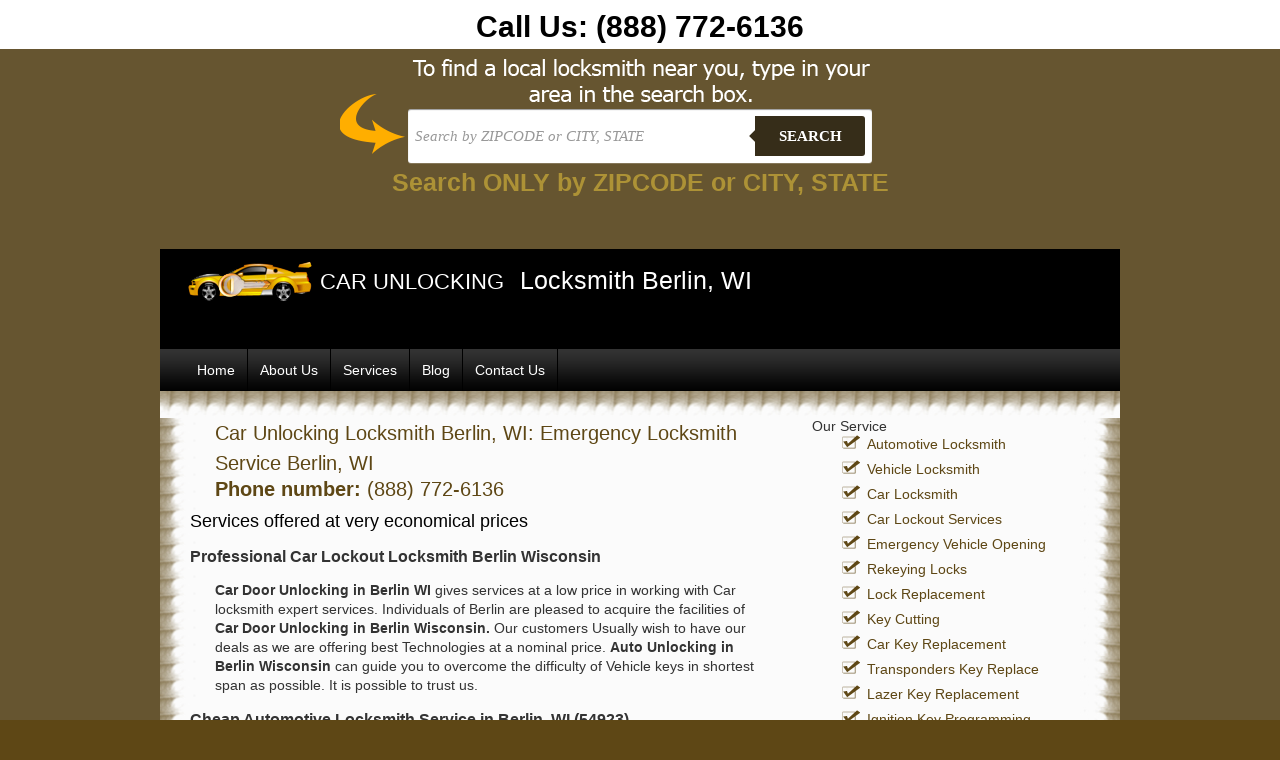

--- FILE ---
content_type: text/html; charset=UTF-8
request_url: https://www.car-unlocking.com/berlin-wi-54923/
body_size: 10351
content:
<!DOCTYPE html PUBLIC "-//W3C//DTD XHTML 1.0 Transitional//EN" "http://www.w3.org/TR/xhtml1/DTD/xhtml1-transitional.dtd">
<html xmlns="http://www.w3.org/1999/xhtml"lang="en-US">
<head>
<meta http-equiv="Content-Type" content="text/html; charset=UTF-8"/>
<title>Car Key Locked in Berlin WI, Call (920) 532-1358 Car Unlocking Locksmith Berlin WI (54923)</title>
<link href="https://www.car-unlocking.com/wp-content/themes/car-unlocking/images/css/style.css" rel="stylesheet" type="text/css" />
<meta name='robots' content='index, follow, max-image-preview:large, max-snippet:-1, max-video-preview:-1' />

	<!-- This site is optimized with the Yoast SEO plugin v23.8 - https://yoast.com/wordpress/plugins/seo/ -->
	<meta name="description" content="Car unlocking locksmithBerlin WI, 24 hour locksmith service in Berlin WI 54923 region. car unlocking, Lock repair, auto unlock, Lost Key Replaced." />
	<link rel="canonical" href="https://www.car-unlocking.com/berlin-wi-54923/" />
	<meta property="og:locale" content="en_US" />
	<meta property="og:type" content="article" />
	<meta property="og:title" content="Car Key Locked in Berlin WI, Call (920) 532-1358 Car Unlocking Locksmith Berlin WI (54923)" />
	<meta property="og:description" content="Car unlocking locksmithBerlin WI, 24 hour locksmith service in Berlin WI 54923 region. car unlocking, Lock repair, auto unlock, Lost Key Replaced." />
	<meta property="og:url" content="https://www.car-unlocking.com/berlin-wi-54923/" />
	<meta property="og:site_name" content="car-unlocking" />
	<meta property="article:published_time" content="2012-11-30T15:47:16+00:00" />
	<meta property="article:modified_time" content="2012-11-30T15:47:17+00:00" />
	<meta name="author" content="erach_keys_websites" />
	<meta name="twitter:card" content="summary_large_image" />
	<meta name="twitter:label1" content="Written by" />
	<meta name="twitter:data1" content="erach_keys_websites" />
	<meta name="twitter:label2" content="Est. reading time" />
	<meta name="twitter:data2" content="1 minute" />
	<script type="application/ld+json" class="yoast-schema-graph">{"@context":"https://schema.org","@graph":[{"@type":"WebPage","@id":"https://www.car-unlocking.com/berlin-wi-54923/","url":"https://www.car-unlocking.com/berlin-wi-54923/","name":"Car Key Locked in Berlin WI, Call (920) 532-1358 Car Unlocking Locksmith Berlin WI (54923)","isPartOf":{"@id":"https://www.car-unlocking.com/#website"},"datePublished":"2012-11-30T15:47:16+00:00","dateModified":"2012-11-30T15:47:17+00:00","author":{"@id":"https://www.car-unlocking.com/#/schema/person/dead71cbf767618e3159450be6bac291"},"description":"Car unlocking locksmithBerlin WI, 24 hour locksmith service in Berlin WI 54923 region. car unlocking, Lock repair, auto unlock, Lost Key Replaced.","inLanguage":"en-US","potentialAction":[{"@type":"ReadAction","target":["https://www.car-unlocking.com/berlin-wi-54923/"]}]},{"@type":"WebSite","@id":"https://www.car-unlocking.com/#website","url":"https://www.car-unlocking.com/","name":"car-unlocking","description":"car-unlocking","potentialAction":[{"@type":"SearchAction","target":{"@type":"EntryPoint","urlTemplate":"https://www.car-unlocking.com/?s={search_term_string}"},"query-input":{"@type":"PropertyValueSpecification","valueRequired":true,"valueName":"search_term_string"}}],"inLanguage":"en-US"},{"@type":"Person","@id":"https://www.car-unlocking.com/#/schema/person/dead71cbf767618e3159450be6bac291","name":"erach_keys_websites","image":{"@type":"ImageObject","inLanguage":"en-US","@id":"https://www.car-unlocking.com/#/schema/person/image/","url":"https://secure.gravatar.com/avatar/750508fe858324ca700ecd0bee56963b?s=96&d=mm&r=g","contentUrl":"https://secure.gravatar.com/avatar/750508fe858324ca700ecd0bee56963b?s=96&d=mm&r=g","caption":"erach_keys_websites"},"url":"https://www.car-unlocking.com/author/erach_keys_websites/"}]}</script>
	<!-- / Yoast SEO plugin. -->


<link rel="alternate" type="application/rss+xml" title="car-unlocking &raquo; Car Unlocking Locksmith Berlin, WI: Emergency Locksmith Service Berlin, WI Comments Feed" href="https://www.car-unlocking.com/berlin-wi-54923/feed/" />
<script type="aa51365868cda520f850e1a1-text/javascript">
/* <![CDATA[ */
window._wpemojiSettings = {"baseUrl":"https:\/\/s.w.org\/images\/core\/emoji\/15.0.3\/72x72\/","ext":".png","svgUrl":"https:\/\/s.w.org\/images\/core\/emoji\/15.0.3\/svg\/","svgExt":".svg","source":{"concatemoji":"https:\/\/www.car-unlocking.com\/wp-includes\/js\/wp-emoji-release.min.js?ver=6.6.4"}};
/*! This file is auto-generated */
!function(i,n){var o,s,e;function c(e){try{var t={supportTests:e,timestamp:(new Date).valueOf()};sessionStorage.setItem(o,JSON.stringify(t))}catch(e){}}function p(e,t,n){e.clearRect(0,0,e.canvas.width,e.canvas.height),e.fillText(t,0,0);var t=new Uint32Array(e.getImageData(0,0,e.canvas.width,e.canvas.height).data),r=(e.clearRect(0,0,e.canvas.width,e.canvas.height),e.fillText(n,0,0),new Uint32Array(e.getImageData(0,0,e.canvas.width,e.canvas.height).data));return t.every(function(e,t){return e===r[t]})}function u(e,t,n){switch(t){case"flag":return n(e,"\ud83c\udff3\ufe0f\u200d\u26a7\ufe0f","\ud83c\udff3\ufe0f\u200b\u26a7\ufe0f")?!1:!n(e,"\ud83c\uddfa\ud83c\uddf3","\ud83c\uddfa\u200b\ud83c\uddf3")&&!n(e,"\ud83c\udff4\udb40\udc67\udb40\udc62\udb40\udc65\udb40\udc6e\udb40\udc67\udb40\udc7f","\ud83c\udff4\u200b\udb40\udc67\u200b\udb40\udc62\u200b\udb40\udc65\u200b\udb40\udc6e\u200b\udb40\udc67\u200b\udb40\udc7f");case"emoji":return!n(e,"\ud83d\udc26\u200d\u2b1b","\ud83d\udc26\u200b\u2b1b")}return!1}function f(e,t,n){var r="undefined"!=typeof WorkerGlobalScope&&self instanceof WorkerGlobalScope?new OffscreenCanvas(300,150):i.createElement("canvas"),a=r.getContext("2d",{willReadFrequently:!0}),o=(a.textBaseline="top",a.font="600 32px Arial",{});return e.forEach(function(e){o[e]=t(a,e,n)}),o}function t(e){var t=i.createElement("script");t.src=e,t.defer=!0,i.head.appendChild(t)}"undefined"!=typeof Promise&&(o="wpEmojiSettingsSupports",s=["flag","emoji"],n.supports={everything:!0,everythingExceptFlag:!0},e=new Promise(function(e){i.addEventListener("DOMContentLoaded",e,{once:!0})}),new Promise(function(t){var n=function(){try{var e=JSON.parse(sessionStorage.getItem(o));if("object"==typeof e&&"number"==typeof e.timestamp&&(new Date).valueOf()<e.timestamp+604800&&"object"==typeof e.supportTests)return e.supportTests}catch(e){}return null}();if(!n){if("undefined"!=typeof Worker&&"undefined"!=typeof OffscreenCanvas&&"undefined"!=typeof URL&&URL.createObjectURL&&"undefined"!=typeof Blob)try{var e="postMessage("+f.toString()+"("+[JSON.stringify(s),u.toString(),p.toString()].join(",")+"));",r=new Blob([e],{type:"text/javascript"}),a=new Worker(URL.createObjectURL(r),{name:"wpTestEmojiSupports"});return void(a.onmessage=function(e){c(n=e.data),a.terminate(),t(n)})}catch(e){}c(n=f(s,u,p))}t(n)}).then(function(e){for(var t in e)n.supports[t]=e[t],n.supports.everything=n.supports.everything&&n.supports[t],"flag"!==t&&(n.supports.everythingExceptFlag=n.supports.everythingExceptFlag&&n.supports[t]);n.supports.everythingExceptFlag=n.supports.everythingExceptFlag&&!n.supports.flag,n.DOMReady=!1,n.readyCallback=function(){n.DOMReady=!0}}).then(function(){return e}).then(function(){var e;n.supports.everything||(n.readyCallback(),(e=n.source||{}).concatemoji?t(e.concatemoji):e.wpemoji&&e.twemoji&&(t(e.twemoji),t(e.wpemoji)))}))}((window,document),window._wpemojiSettings);
/* ]]> */
</script>
<style id='wp-emoji-styles-inline-css' type='text/css'>

	img.wp-smiley, img.emoji {
		display: inline !important;
		border: none !important;
		box-shadow: none !important;
		height: 1em !important;
		width: 1em !important;
		margin: 0 0.07em !important;
		vertical-align: -0.1em !important;
		background: none !important;
		padding: 0 !important;
	}
</style>
<link rel='stylesheet' id='wp-block-library-css' href='https://www.car-unlocking.com/wp-includes/css/dist/block-library/style.min.css?ver=6.6.4' type='text/css' media='all' />
<style id='classic-theme-styles-inline-css' type='text/css'>
/*! This file is auto-generated */
.wp-block-button__link{color:#fff;background-color:#32373c;border-radius:9999px;box-shadow:none;text-decoration:none;padding:calc(.667em + 2px) calc(1.333em + 2px);font-size:1.125em}.wp-block-file__button{background:#32373c;color:#fff;text-decoration:none}
</style>
<style id='global-styles-inline-css' type='text/css'>
:root{--wp--preset--aspect-ratio--square: 1;--wp--preset--aspect-ratio--4-3: 4/3;--wp--preset--aspect-ratio--3-4: 3/4;--wp--preset--aspect-ratio--3-2: 3/2;--wp--preset--aspect-ratio--2-3: 2/3;--wp--preset--aspect-ratio--16-9: 16/9;--wp--preset--aspect-ratio--9-16: 9/16;--wp--preset--color--black: #000000;--wp--preset--color--cyan-bluish-gray: #abb8c3;--wp--preset--color--white: #ffffff;--wp--preset--color--pale-pink: #f78da7;--wp--preset--color--vivid-red: #cf2e2e;--wp--preset--color--luminous-vivid-orange: #ff6900;--wp--preset--color--luminous-vivid-amber: #fcb900;--wp--preset--color--light-green-cyan: #7bdcb5;--wp--preset--color--vivid-green-cyan: #00d084;--wp--preset--color--pale-cyan-blue: #8ed1fc;--wp--preset--color--vivid-cyan-blue: #0693e3;--wp--preset--color--vivid-purple: #9b51e0;--wp--preset--gradient--vivid-cyan-blue-to-vivid-purple: linear-gradient(135deg,rgba(6,147,227,1) 0%,rgb(155,81,224) 100%);--wp--preset--gradient--light-green-cyan-to-vivid-green-cyan: linear-gradient(135deg,rgb(122,220,180) 0%,rgb(0,208,130) 100%);--wp--preset--gradient--luminous-vivid-amber-to-luminous-vivid-orange: linear-gradient(135deg,rgba(252,185,0,1) 0%,rgba(255,105,0,1) 100%);--wp--preset--gradient--luminous-vivid-orange-to-vivid-red: linear-gradient(135deg,rgba(255,105,0,1) 0%,rgb(207,46,46) 100%);--wp--preset--gradient--very-light-gray-to-cyan-bluish-gray: linear-gradient(135deg,rgb(238,238,238) 0%,rgb(169,184,195) 100%);--wp--preset--gradient--cool-to-warm-spectrum: linear-gradient(135deg,rgb(74,234,220) 0%,rgb(151,120,209) 20%,rgb(207,42,186) 40%,rgb(238,44,130) 60%,rgb(251,105,98) 80%,rgb(254,248,76) 100%);--wp--preset--gradient--blush-light-purple: linear-gradient(135deg,rgb(255,206,236) 0%,rgb(152,150,240) 100%);--wp--preset--gradient--blush-bordeaux: linear-gradient(135deg,rgb(254,205,165) 0%,rgb(254,45,45) 50%,rgb(107,0,62) 100%);--wp--preset--gradient--luminous-dusk: linear-gradient(135deg,rgb(255,203,112) 0%,rgb(199,81,192) 50%,rgb(65,88,208) 100%);--wp--preset--gradient--pale-ocean: linear-gradient(135deg,rgb(255,245,203) 0%,rgb(182,227,212) 50%,rgb(51,167,181) 100%);--wp--preset--gradient--electric-grass: linear-gradient(135deg,rgb(202,248,128) 0%,rgb(113,206,126) 100%);--wp--preset--gradient--midnight: linear-gradient(135deg,rgb(2,3,129) 0%,rgb(40,116,252) 100%);--wp--preset--font-size--small: 13px;--wp--preset--font-size--medium: 20px;--wp--preset--font-size--large: 36px;--wp--preset--font-size--x-large: 42px;--wp--preset--spacing--20: 0.44rem;--wp--preset--spacing--30: 0.67rem;--wp--preset--spacing--40: 1rem;--wp--preset--spacing--50: 1.5rem;--wp--preset--spacing--60: 2.25rem;--wp--preset--spacing--70: 3.38rem;--wp--preset--spacing--80: 5.06rem;--wp--preset--shadow--natural: 6px 6px 9px rgba(0, 0, 0, 0.2);--wp--preset--shadow--deep: 12px 12px 50px rgba(0, 0, 0, 0.4);--wp--preset--shadow--sharp: 6px 6px 0px rgba(0, 0, 0, 0.2);--wp--preset--shadow--outlined: 6px 6px 0px -3px rgba(255, 255, 255, 1), 6px 6px rgba(0, 0, 0, 1);--wp--preset--shadow--crisp: 6px 6px 0px rgba(0, 0, 0, 1);}:where(.is-layout-flex){gap: 0.5em;}:where(.is-layout-grid){gap: 0.5em;}body .is-layout-flex{display: flex;}.is-layout-flex{flex-wrap: wrap;align-items: center;}.is-layout-flex > :is(*, div){margin: 0;}body .is-layout-grid{display: grid;}.is-layout-grid > :is(*, div){margin: 0;}:where(.wp-block-columns.is-layout-flex){gap: 2em;}:where(.wp-block-columns.is-layout-grid){gap: 2em;}:where(.wp-block-post-template.is-layout-flex){gap: 1.25em;}:where(.wp-block-post-template.is-layout-grid){gap: 1.25em;}.has-black-color{color: var(--wp--preset--color--black) !important;}.has-cyan-bluish-gray-color{color: var(--wp--preset--color--cyan-bluish-gray) !important;}.has-white-color{color: var(--wp--preset--color--white) !important;}.has-pale-pink-color{color: var(--wp--preset--color--pale-pink) !important;}.has-vivid-red-color{color: var(--wp--preset--color--vivid-red) !important;}.has-luminous-vivid-orange-color{color: var(--wp--preset--color--luminous-vivid-orange) !important;}.has-luminous-vivid-amber-color{color: var(--wp--preset--color--luminous-vivid-amber) !important;}.has-light-green-cyan-color{color: var(--wp--preset--color--light-green-cyan) !important;}.has-vivid-green-cyan-color{color: var(--wp--preset--color--vivid-green-cyan) !important;}.has-pale-cyan-blue-color{color: var(--wp--preset--color--pale-cyan-blue) !important;}.has-vivid-cyan-blue-color{color: var(--wp--preset--color--vivid-cyan-blue) !important;}.has-vivid-purple-color{color: var(--wp--preset--color--vivid-purple) !important;}.has-black-background-color{background-color: var(--wp--preset--color--black) !important;}.has-cyan-bluish-gray-background-color{background-color: var(--wp--preset--color--cyan-bluish-gray) !important;}.has-white-background-color{background-color: var(--wp--preset--color--white) !important;}.has-pale-pink-background-color{background-color: var(--wp--preset--color--pale-pink) !important;}.has-vivid-red-background-color{background-color: var(--wp--preset--color--vivid-red) !important;}.has-luminous-vivid-orange-background-color{background-color: var(--wp--preset--color--luminous-vivid-orange) !important;}.has-luminous-vivid-amber-background-color{background-color: var(--wp--preset--color--luminous-vivid-amber) !important;}.has-light-green-cyan-background-color{background-color: var(--wp--preset--color--light-green-cyan) !important;}.has-vivid-green-cyan-background-color{background-color: var(--wp--preset--color--vivid-green-cyan) !important;}.has-pale-cyan-blue-background-color{background-color: var(--wp--preset--color--pale-cyan-blue) !important;}.has-vivid-cyan-blue-background-color{background-color: var(--wp--preset--color--vivid-cyan-blue) !important;}.has-vivid-purple-background-color{background-color: var(--wp--preset--color--vivid-purple) !important;}.has-black-border-color{border-color: var(--wp--preset--color--black) !important;}.has-cyan-bluish-gray-border-color{border-color: var(--wp--preset--color--cyan-bluish-gray) !important;}.has-white-border-color{border-color: var(--wp--preset--color--white) !important;}.has-pale-pink-border-color{border-color: var(--wp--preset--color--pale-pink) !important;}.has-vivid-red-border-color{border-color: var(--wp--preset--color--vivid-red) !important;}.has-luminous-vivid-orange-border-color{border-color: var(--wp--preset--color--luminous-vivid-orange) !important;}.has-luminous-vivid-amber-border-color{border-color: var(--wp--preset--color--luminous-vivid-amber) !important;}.has-light-green-cyan-border-color{border-color: var(--wp--preset--color--light-green-cyan) !important;}.has-vivid-green-cyan-border-color{border-color: var(--wp--preset--color--vivid-green-cyan) !important;}.has-pale-cyan-blue-border-color{border-color: var(--wp--preset--color--pale-cyan-blue) !important;}.has-vivid-cyan-blue-border-color{border-color: var(--wp--preset--color--vivid-cyan-blue) !important;}.has-vivid-purple-border-color{border-color: var(--wp--preset--color--vivid-purple) !important;}.has-vivid-cyan-blue-to-vivid-purple-gradient-background{background: var(--wp--preset--gradient--vivid-cyan-blue-to-vivid-purple) !important;}.has-light-green-cyan-to-vivid-green-cyan-gradient-background{background: var(--wp--preset--gradient--light-green-cyan-to-vivid-green-cyan) !important;}.has-luminous-vivid-amber-to-luminous-vivid-orange-gradient-background{background: var(--wp--preset--gradient--luminous-vivid-amber-to-luminous-vivid-orange) !important;}.has-luminous-vivid-orange-to-vivid-red-gradient-background{background: var(--wp--preset--gradient--luminous-vivid-orange-to-vivid-red) !important;}.has-very-light-gray-to-cyan-bluish-gray-gradient-background{background: var(--wp--preset--gradient--very-light-gray-to-cyan-bluish-gray) !important;}.has-cool-to-warm-spectrum-gradient-background{background: var(--wp--preset--gradient--cool-to-warm-spectrum) !important;}.has-blush-light-purple-gradient-background{background: var(--wp--preset--gradient--blush-light-purple) !important;}.has-blush-bordeaux-gradient-background{background: var(--wp--preset--gradient--blush-bordeaux) !important;}.has-luminous-dusk-gradient-background{background: var(--wp--preset--gradient--luminous-dusk) !important;}.has-pale-ocean-gradient-background{background: var(--wp--preset--gradient--pale-ocean) !important;}.has-electric-grass-gradient-background{background: var(--wp--preset--gradient--electric-grass) !important;}.has-midnight-gradient-background{background: var(--wp--preset--gradient--midnight) !important;}.has-small-font-size{font-size: var(--wp--preset--font-size--small) !important;}.has-medium-font-size{font-size: var(--wp--preset--font-size--medium) !important;}.has-large-font-size{font-size: var(--wp--preset--font-size--large) !important;}.has-x-large-font-size{font-size: var(--wp--preset--font-size--x-large) !important;}
:where(.wp-block-post-template.is-layout-flex){gap: 1.25em;}:where(.wp-block-post-template.is-layout-grid){gap: 1.25em;}
:where(.wp-block-columns.is-layout-flex){gap: 2em;}:where(.wp-block-columns.is-layout-grid){gap: 2em;}
:root :where(.wp-block-pullquote){font-size: 1.5em;line-height: 1.6;}
</style>
<link rel="https://api.w.org/" href="https://www.car-unlocking.com/wp-json/" /><link rel="alternate" title="JSON" type="application/json" href="https://www.car-unlocking.com/wp-json/wp/v2/posts/17376" /><link rel="EditURI" type="application/rsd+xml" title="RSD" href="https://www.car-unlocking.com/xmlrpc.php?rsd" />
<meta name="generator" content="WordPress 6.6.4" />
<link rel='shortlink' href='https://www.car-unlocking.com/?p=17376' />
<link rel="alternate" title="oEmbed (JSON)" type="application/json+oembed" href="https://www.car-unlocking.com/wp-json/oembed/1.0/embed?url=https%3A%2F%2Fwww.car-unlocking.com%2Fberlin-wi-54923%2F" />
<link rel="alternate" title="oEmbed (XML)" type="text/xml+oembed" href="https://www.car-unlocking.com/wp-json/oembed/1.0/embed?url=https%3A%2F%2Fwww.car-unlocking.com%2Fberlin-wi-54923%2F&#038;format=xml" />
<script type="aa51365868cda520f850e1a1-text/javascript">
	window._se_plugin_version = '8.1.9';
</script>
</head>

<body><a href="tel:(888) 772-6136" style="background:#fff;color:#000;display:block;text-align:center;font-size:30px;font-weight:700;text-decoration:none;padding:10px 10px 5px 10px;">Call Us: <span style="display:inline-block;">(888) 772-6136</span></a>

<style type="text/css">

    
    body {
      
        font-family: 13px 'Lucida sans', Arial, Helvetica;
       
        margin:0;
       
    }
    .search-form{ height:55px; padding:60px 10px 10px 10px}
    a {
     
    }
    
    /*-------------------------------------*/
    
    .cf:before, .cf:after{
      content:"";
      display:table;
    }
    
    .cf:after{
      clear:both;
    }

    .cf{
      zoom:1;
    }

    /*-------------------------------------*/ 
    
    .form-wrapper {
        width: 450px;
        padding: 7px;
       margin: 0 auto;
        background: #fff;
         -moz-border-radius: 3px;
        -webkit-border-radius: 3px;
        border-radius: 3px;
       
        -moz-box-shadow: 0 1px 1px rgba(0,0,0,.4) inset, 0 1px 0 rgba(255,255,255,.2);
        -webkit-box-shadow: 0 1px 1px rgba(0,0,0,.4) inset, 0 1px 0 rgba(255,255,255,.2);
        box-shadow: 0 1px 1px rgba(0,0,0,.4) inset, 0 1px 0 rgba(255,255,255,.2);
    }
    
    .form-wrapper input {
        width: 330px;
        height: 40px;
      
        float: left;    
        font: bold 15px 'lucida sans', 'trebuchet MS', 'Tahoma';
        border: 0;
       
        -moz-border-radius: 3px 0 0 3px;
        -webkit-border-radius: 3px 0 0 3px;
        border-radius: 3px 0 0 3px;      
    }
    
    .form-wrapper input:focus {
        outline: 0;
        background: #fff;
      
    }
    
    .form-wrapper input::-webkit-input-placeholder {
       color: #999;
       font-weight: normal;
       font-style: italic;
    }
    
    .form-wrapper input:-moz-placeholder {
        color: #999;
        font-weight: normal;
        font-style: italic;
    }
    
    .form-wrapper input:-ms-input-placeholder {
        color: #999;
        font-weight: normal;
        font-style: italic;
    }    
    
    .form-wrapper button {
    overflow: visible;
        position: relative;
        float: right;
        border: 0;
        padding: 0;
        cursor: pointer;
        height: 40px;
        width: 110px;
        font: bold 15px/40px 'lucida sans', 'trebuchet MS', 'Tahoma';
        color: #fff;
        text-transform: uppercase;
        background: #362d19;
        -moz-border-radius: 0 3px 3px 0;
        -webkit-border-radius: 0 3px 3px 0;
        border-radius: 0 3px 3px 0;      
        text-shadow: 0 -1px 0 rgba(0, 0 ,0, .3);
    }   
      
    .form-wrapper button:hover{   
        background: #362d19;
    } 
      
    .form-wrapper button:active,
    .form-wrapper button:focus{   
        background: #362d19;    
    }
    
    .form-wrapper button:before {
        content: '';
        position: absolute;
        border-width: 8px 8px 8px 0;
        border-style: solid solid solid none;
        border-color: transparent #362d19 transparent;
        top: 12px;
        left: -6px;
    }
    
    .form-wrapper button:hover:before{
        border-right-color: #362d19;
    }
    
    .form-wrapper button:focus:before{
        border-right-color: #362d19;
    }    
    
    .form-wrapper button::-moz-focus-inner {
        border: 0;
        padding: 0;
    }
    .main-search{
        width: 998; margin:0 auto;
        background:url(https://www.car-unlocking.com/wp-content/themes/car-unlocking/images/2bg.png) center top no-repeat;
        height:180px;
    }
    .local{width:100%; background: #362d19; /* Old browsers */
/* IE9 SVG, needs conditional override of 'filter' to 'none' */
background: url([data-uri]);
background: -moz-linear-gradient(top,  #266c9e 0%, #207cca 49%, #2989d8 51%, #2f84c3 100%); /* FF3.6+ */
background: -webkit-gradient(linear, left top, left bottom, color-stop(0%,#266c9e), color-stop(49%,#207cca), color-stop(51%,#2989d8), color-stop(100%,#2f84c3)); /* Chrome,Safari4+ */
background: -webkit-linear-gradient(top,  #266c9e 0%,#207cca 49%,#2989d8 51%,#2f84c3 100%); /* Chrome10+,Safari5.1+ */
background: -o-linear-gradient(top,  #266c9e 0%,#207cca 49%,#2989d8 51%,#2f84c3 100%); /* Opera 11.10+ */
background: -ms-linear-gradient(top,  #266c9e 0%,#207cca 49%,#2989d8 51%,#2f84c3 100%); /* IE10+ */
background: linear-gradient(to bottom,  #665530 0%,#665530 49%,#362d19 51%,#362d19 100%); /* W3C */
filter: progid:DXImageTransform.Microsoft.gradient( startColorstr='#665530', endColorstr='#362d19',GradientType=0 ); /* IE6-8 */
}



/* blink me */
.blink_me {
        -webkit-animation-name: blinker;
        -webkit-animation-duration: 2s;
        -webkit-animation-timing-function: linear;
        -webkit-animation-iteration-count: infinite;

        -moz-animation-name: blinker;
        -moz-animation-duration: 2s;
        -moz-animation-timing-function: linear;
        -moz-animation-iteration-count: infinite;

        animation-name: blinker;
        animation-duration: 2s;
        animation-timing-function: linear;
        animation-iteration-count: infinite;
    }

    @-moz-keyframes blinker {  
        0% { opacity: 1.0; }
        50% { opacity: 0.0; }
        100% { opacity: 1.0; }
    }

    @-webkit-keyframes blinker {  
        0% { opacity: 1.0; }
        50% { opacity: 0.0; }
        100% { opacity: 1.0; }
    }

    @keyframes blinker {  
        0% { opacity: 1.0; }
        50% { opacity: 0.0; }
        100% { opacity: 1.0; }
    }
    /* end of blink me */
</style>




<div class="local">
<div class="main-search">
<div class="search-form">
        <form class="form-wrapper cf" role="search" method="get" id="searchform" action="https://www.car-unlocking.com" >
              <div>
                     <input type="text" name="s" id="s" placeholder="Search by ZIPCODE or CITY, STATE" required>
                     <button type="submit">Search</button>
              </div>
        </form>
         <div style="margin: 5px 0;text-align: center"><span style="color: #FFD93D; font-weight: bold; font-size: 25px" class="blink_me">Search ONLY by ZIPCODE or CITY, STATE</span>
        
</div>
</div>
</div><div id="wrapper"><!--wrapper start here-->
<div id="header_city"><!--header start here-->

<div id="logo_text">
<h1>CAR UNLOCKING</h1>
</div>
<div id="phon">
<h2>Locksmith Berlin, WI </h2>
</div>

</div><!--header ends here-->

<!--banner ends here-->
<div id="navigation" style="width:100%">
<ul>
<li><a href="https://www.car-unlocking.com">Home</a></li>
						<li><a href="https://www.car-unlocking.com/about-us">About Us</a></li>
						<li><a href="https://www.car-unlocking.com/services">Services</a></li>
						<li><a href="https://www.car-unlocking.com/blog">Blog</a></li>
						<li><a href="https://www.car-unlocking.com/contact-us">Contact Us</a></li>

</ul>
<br clear="all" />

</div>
<br clear="all" />
<div id="decor">

</div>
<div id="content">
<div id="content_inner">
<div class="content_4">
 		<h1><a href="https://www.car-unlocking.com/berlin-wi-54923/" id="post-17376">Car Unlocking Locksmith Berlin, WI: Emergency Locksmith Service Berlin, WI</a></h1>
 <h1><strong>Phone number:</strong> (888) 772-6136<br /></h1>
 <h2>Services offered at very economical prices</h2>
<h3>Professional Car Lockout Locksmith Berlin Wisconsin</h3>
<p><strong>Car Door Unlocking in Berlin WI</strong> gives services at a low price in working with Car locksmith expert services. Individuals of Berlin are pleased to acquire the facilities of <strong>Car Door Unlocking in Berlin Wisconsin.</strong> Our customers Usually wish to have our deals as we are offering best Technologies at a nominal price. <strong>Auto Unlocking in Berlin Wisconsin</strong> can guide you to overcome the difficulty of Vehicle keys in shortest span as possible. It is possible to trust us.</p>
<h3>Cheap Automotive Locksmith Service in Berlin, WI (54923)</h3>
<p>Customers are contented with the facilities of <strong>Locked out of Car Berlin Wisconsin. Car Lockout Locksmith in Berlin Wisconsin</strong>  ensures best service to individuals of Berlin within few minutes time. That is definitely beneficial in dealing with huge section of masses in any kind of trouble associated with Vehicle keys.</p>
<p>You can just ring us for our support. <strong>Car Lockout Locksmith Berlin, Wisconsin (54923)</strong> will deal with all kinds of issues related with auto keys.</p>
<h3>Some of the services are as follows:-</h3>
<ul>
<li>Ignition Vehicle Keys</li>
<li>Locked My Vehicle Keys</li>
<li>Car Keyless</li>
<li>Vehicle lockouts</li>
</ul>
<p> <!--END--></p>
 						<p style="margin:5px 0px;width:100%;"><strong>Zip:</strong> 54923</p>
			<p style="margin:5px 0px;width:100%;"><strong>Area Code:</strong> 920</p>
			<p style="margin:5px 0px;width:100%;"><strong>State:</strong> <a href="https://www.car-unlocking.com/state/wisconsin/" rel="tag">Wisconsin</a></p>
			
 <p></p>


			<!--<small>Posted on Friday, November 30th, 2012</small>
			
									-->
	<h2>
Locksmiths near Berlin WI</h2>
                                         <ul>
                                         										  <li><a href="https://www.car-unlocking.com/brandon-wi-53919/" rel="bookmark" title="Permanent Link to 24 Hour Emergency Car Locksmith Brandon, WI: Emergency Car Unlocking Service Brandon, WI">Brandon, WI</a></li>
 										  <li><a href="https://www.car-unlocking.com/cedar-grove-wi-53013/" rel="bookmark" title="Permanent Link to 24 Hour Emergency Car Locksmith Cedar Grove, WI: Automobile Locksmith Service Cedar Grove, WI">Cedar Grove, WI</a></li>
 										  <li><a href="https://www.car-unlocking.com/denmark-wi-54208/" rel="bookmark" title="Permanent Link to 24 Hour Emergency Car Locksmith Denmark, WI: Emergency Car Unlocking Service Denmark, WI">Denmark, WI</a></li>
 										  <li><a href="https://www.car-unlocking.com/francis-creek-wi-54214/" rel="bookmark" title="Permanent Link to 24 Hour Emergency Car Locksmith Francis Creek, WI: Emergency Car Unlocking Service Francis Creek, WI">Francis Creek, WI</a></li>
 										  <li><a href="https://www.car-unlocking.com/green-bay-wi-54304/" rel="bookmark" title="Permanent Link to 24 Hour Emergency Car Locksmith Green Bay, WI: Automobile Locksmith Service Green Bay, WI">Green Bay, WI</a></li>
 										  <li><a href="https://www.car-unlocking.com/hilbert-wi-54129/" rel="bookmark" title="Permanent Link to 24 Hour Emergency Car Locksmith Hilbert, WI: Automobile Locksmith Service Hilbert, WI">Hilbert, WI</a></li>
 										  <li><a href="https://www.car-unlocking.com/johnson-creek-wi-53038/" rel="bookmark" title="Permanent Link to 24 Hour Emergency Car Locksmith Johnson Creek, WI: Emergency Car Unlocking Service Johnson Creek, WI">Johnson Creek, WI</a></li>
 										  <li><a href="https://www.car-unlocking.com/krakow-wi-54137/" rel="bookmark" title="Permanent Link to 24 Hour Emergency Car Locksmith Krakow, WI: Emergency Car Unlocking Service Krakow, WI">Krakow, WI</a></li>
 										  <li><a href="https://www.car-unlocking.com/luxemburg-wi-54217/" rel="bookmark" title="Permanent Link to 24 Hour Emergency Car Locksmith Luxemburg, WI: Emergency Car Unlocking Service Luxemburg, WI">Luxemburg, WI</a></li>
 										  <li><a href="https://www.car-unlocking.com/mishicot-wi-54228/" rel="bookmark" title="Permanent Link to 24 Hour Emergency Car Locksmith Mishicot, WI: Automobile Locksmith Service Mishicot, WI">Mishicot, WI</a></li>
 										  <li><a href="https://www.car-unlocking.com/oakfield-wi-53065/" rel="bookmark" title="Permanent Link to 24 Hour Emergency Car Locksmith Oakfield, WI: Automobile Locksmith Service Oakfield, WI">Oakfield, WI</a></li>
 										  <li><a href="https://www.car-unlocking.com/plymouth-wi-53073/" rel="bookmark" title="Permanent Link to 24 Hour Emergency Car Locksmith Plymouth, WI: Car Re-Key Service Plymouth, WI">Plymouth, WI</a></li>
 										  <li><a href="https://www.car-unlocking.com/reedsville-wi-54230/" rel="bookmark" title="Permanent Link to 24 Hour Emergency Car Locksmith Reedsville, WI: Emergency Car Unlocking Service Reedsville, WI">Reedsville, WI</a></li>
 										  <li><a href="https://www.car-unlocking.com/sheboygan-falls-wi-53085/" rel="bookmark" title="Permanent Link to 24 Hour Emergency Car Locksmith Sheboygan Falls, WI: Automobile Locksmith Service Sheboygan Falls, WI">Sheboygan Falls, WI</a></li>
 										  <li><a href="https://www.car-unlocking.com/tisch-mills-wi-54240/" rel="bookmark" title="Permanent Link to 24 Hour Emergency Car Locksmith Tisch Mills, WI: Emergency Car Unlocking Service Tisch Mills, WI">Tisch Mills, WI</a></li>
 										  <li><a href="https://www.car-unlocking.com/waupun-wi-53963/" rel="bookmark" title="Permanent Link to 24 Hour Emergency Car Locksmith Waupun, WI: Automobile Locksmith Service Waupun, WI">Waupun, WI</a></li>
 										  <li><a href="https://www.car-unlocking.com/wrightstown-wi-54180/" rel="bookmark" title="Permanent Link to 24 Hour Emergency Car Locksmith Wrightstown, WI: Car Door Locksmith Service Wrightstown, WI">Wrightstown, WI</a></li>
 										  <li><a href="https://www.car-unlocking.com/brillion-wi-54110/" rel="bookmark" title="Permanent Link to Auto Locksmith Brillion, WI: Locked out Service Brillion, WI">Brillion, WI</a></li>
 										  <li><a href="https://www.car-unlocking.com/chilton-wi-53014/" rel="bookmark" title="Permanent Link to Auto Locksmith Chilton, WI: Locked out Service Chilton, WI">Chilton, WI</a></li>
 										  <li><a href="https://www.car-unlocking.com/eden-wi-53019/" rel="bookmark" title="Permanent Link to Auto Locksmith Eden, WI: 24 HR Car Key Service Eden, WI">Eden, WI</a></li>
 										  <li><a href="https://www.car-unlocking.com/fremont-wi-54940/" rel="bookmark" title="Permanent Link to Auto Locksmith Fremont, WI:  Unlock Locksmith Service Fremont, WI">Fremont, WI</a></li>
 										  <li><a href="https://www.car-unlocking.com/hingham-wi-53031/" rel="bookmark" title="Permanent Link to Auto Locksmith Hingham, WI: 24 HR Car Key Service Hingham, WI">Hingham, WI</a></li>
 										  <li><a href="https://www.car-unlocking.com/juneau-wi-53039/" rel="bookmark" title="Permanent Link to Auto Locksmith Juneau, WI: Automotive Locksmith Service Juneau, WI">Juneau, WI</a></li>
 										  <li><a href="https://www.car-unlocking.com/lake-mills-wi-53551/" rel="bookmark" title="Permanent Link to Auto Locksmith Lake Mills, WI: Locked out Service Lake Mills, WI">Lake Mills, WI</a></li>
 										  <li><a href="https://www.car-unlocking.com/malone-wi-53049/" rel="bookmark" title="Permanent Link to Auto Locksmith Malone, WI:  Unlock Locksmith Service Malone, WI">Malone, WI</a></li>
 										  <li><a href="https://www.car-unlocking.com/mount-calvary-wi-53057/" rel="bookmark" title="Permanent Link to Auto Locksmith Mount Calvary, WI: Automotive Locksmith Service Mount Calvary, WI">Mount Calvary, WI</a></li>
 										  <li><a href="https://www.car-unlocking.com/oconto-falls-wi-54154/" rel="bookmark" title="Permanent Link to Auto Locksmith Oconto Falls, WI: Automotive Locksmith Service Oconto Falls, WI">Oconto Falls, WI</a></li>
 										  <li><a href="https://www.car-unlocking.com/oshkosh-wi-54902/" rel="bookmark" title="Permanent Link to Auto Locksmith Oshkosh, WI: Locked out Service Oshkosh, WI">Oshkosh, WI</a></li>
 										  <li><a href="https://www.car-unlocking.com/potter-wi-54160/" rel="bookmark" title="Permanent Link to Auto Locksmith Potter, WI: Automotive Locksmith Service Potter, WI">Potter, WI</a></li>
 										  <li><a href="https://www.car-unlocking.com/reeseville-wi-53579/" rel="bookmark" title="Permanent Link to Auto Locksmith Reeseville, WI:  Unlock Locksmith Service Reeseville, WI">Reeseville, WI</a></li>
  </ul>
 <h2>
States We Serve
</h2>
 						<ul>
						
							<li class="cat-item cat-item-1311"><a href="https://www.car-unlocking.com/state/alabama/">Alabama</a>
</li>
	<li class="cat-item cat-item-4916"><a href="https://www.car-unlocking.com/state/arizona/">Arizona</a>
</li>
	<li class="cat-item cat-item-4983"><a href="https://www.car-unlocking.com/state/arkansas/">Arkansas</a>
</li>
	<li class="cat-item cat-item-43"><a href="https://www.car-unlocking.com/state/california/">California</a>
</li>
	<li class="cat-item cat-item-109"><a href="https://www.car-unlocking.com/state/colorado/">Colorado</a>
</li>
	<li class="cat-item cat-item-29"><a href="https://www.car-unlocking.com/state/connecticut/">Connecticut</a>
</li>
	<li class="cat-item cat-item-1175"><a href="https://www.car-unlocking.com/state/district-of-columbia/">District of Columbia</a>
</li>
	<li class="cat-item cat-item-62"><a href="https://www.car-unlocking.com/state/florida/">Florida</a>
</li>
	<li class="cat-item cat-item-480"><a href="https://www.car-unlocking.com/state/georgia/">Georgia</a>
</li>
	<li class="cat-item cat-item-527"><a href="https://www.car-unlocking.com/state/hawaii/">Hawaii</a>
</li>
	<li class="cat-item cat-item-1567"><a href="https://www.car-unlocking.com/state/idaho/">Idaho</a>
</li>
	<li class="cat-item cat-item-59"><a href="https://www.car-unlocking.com/state/illinois/">Illinois</a>
</li>
	<li class="cat-item cat-item-131"><a href="https://www.car-unlocking.com/state/indiana/">Indiana</a>
</li>
	<li class="cat-item cat-item-263"><a href="https://www.car-unlocking.com/state/iowa/">Iowa</a>
</li>
	<li class="cat-item cat-item-632"><a href="https://www.car-unlocking.com/state/kansas/">Kansas</a>
</li>
	<li class="cat-item cat-item-86"><a href="https://www.car-unlocking.com/state/kentucky/">Kentucky</a>
</li>
	<li class="cat-item cat-item-244"><a href="https://www.car-unlocking.com/state/louisiana/">Louisiana</a>
</li>
	<li class="cat-item cat-item-15884"><a href="https://www.car-unlocking.com/state/maine/">Maine</a>
</li>
	<li class="cat-item cat-item-99"><a href="https://www.car-unlocking.com/state/maryland/">Maryland</a>
</li>
	<li class="cat-item cat-item-247"><a href="https://www.car-unlocking.com/state/massachusetts/">Massachusetts</a>
</li>
	<li class="cat-item cat-item-67"><a href="https://www.car-unlocking.com/state/michigan/">Michigan</a>
</li>
	<li class="cat-item cat-item-399"><a href="https://www.car-unlocking.com/state/minnesota/">Minnesota</a>
</li>
	<li class="cat-item cat-item-403"><a href="https://www.car-unlocking.com/state/mississippi/">Mississippi</a>
</li>
	<li class="cat-item cat-item-127"><a href="https://www.car-unlocking.com/state/missouri/">Missouri</a>
</li>
	<li class="cat-item cat-item-16069"><a href="https://www.car-unlocking.com/state/montana/">Montana</a>
</li>
	<li class="cat-item cat-item-3959"><a href="https://www.car-unlocking.com/state/nebraska/">Nebraska</a>
</li>
	<li class="cat-item cat-item-8523"><a href="https://www.car-unlocking.com/state/nevada/">Nevada</a>
</li>
	<li class="cat-item cat-item-15887"><a href="https://www.car-unlocking.com/state/new-hampshire/">New Hampshire</a>
</li>
	<li class="cat-item cat-item-12"><a href="https://www.car-unlocking.com/state/new-jersey/">New Jersey</a>
</li>
	<li class="cat-item cat-item-5415"><a href="https://www.car-unlocking.com/state/new-mexico/">New Mexico</a>
</li>
	<li class="cat-item cat-item-148"><a href="https://www.car-unlocking.com/state/new-york/">New York</a>
</li>
	<li class="cat-item cat-item-145"><a href="https://www.car-unlocking.com/state/north-carolina/">North Carolina</a>
</li>
	<li class="cat-item cat-item-54"><a href="https://www.car-unlocking.com/state/ohio/">Ohio</a>
</li>
	<li class="cat-item cat-item-16070"><a href="https://www.car-unlocking.com/state/oklahoma/">Oklahoma</a>
</li>
	<li class="cat-item cat-item-237"><a href="https://www.car-unlocking.com/state/oregon/">Oregon</a>
</li>
	<li class="cat-item cat-item-49"><a href="https://www.car-unlocking.com/state/pennsylvania/">Pennsylvania</a>
</li>
	<li class="cat-item cat-item-3888"><a href="https://www.car-unlocking.com/state/rhode-island/">Rhode Island</a>
</li>
	<li class="cat-item cat-item-562"><a href="https://www.car-unlocking.com/state/south-carolina/">South Carolina</a>
</li>
	<li class="cat-item cat-item-16071"><a href="https://www.car-unlocking.com/state/south-dakota/">South Dakota</a>
</li>
	<li class="cat-item cat-item-323"><a href="https://www.car-unlocking.com/state/tennessee/">Tennessee</a>
</li>
	<li class="cat-item cat-item-46"><a href="https://www.car-unlocking.com/state/texas/">Texas</a>
</li>
	<li class="cat-item cat-item-228"><a href="https://www.car-unlocking.com/state/utah/">Utah</a>
</li>
	<li class="cat-item cat-item-16072"><a href="https://www.car-unlocking.com/state/vermont/">Vermont</a>
</li>
	<li class="cat-item cat-item-286"><a href="https://www.car-unlocking.com/state/virginia/">Virginia</a>
</li>
	<li class="cat-item cat-item-40"><a href="https://www.car-unlocking.com/state/washington/">Washington</a>
</li>
	<li class="cat-item cat-item-16073"><a href="https://www.car-unlocking.com/state/west-virginia/">West Virginia</a>
</li>
	<li class="cat-item cat-item-78"><a href="https://www.car-unlocking.com/state/wisconsin/">Wisconsin</a>
</li>
	<li class="cat-item cat-item-16138"><a href="https://www.car-unlocking.com/state/wyoming/">Wyoming</a>
</li>
				
						</ul>   
<br clear="all" />

</div>
	<div class="content_5">



Our Service

</h1>

  <ul>

    <li><a href="https://www.car-unlocking.com/automotive-locksmith">Automotive Locksmith</a></li>

	<li><a href="https://www.car-unlocking.com/vehicle-locksmith">Vehicle Locksmith</a></li>

	<li><a href="https://www.car-unlocking.com/car-locksmith">Car Locksmith</a></li>

	<li><a href="https://www.car-unlocking.com/car-lockout-services">Car Lockout Services</a></li>

	<li><a href="https://www.car-unlocking.com/emergency-vehicle-opening">Emergency Vehicle Opening</a></li>

	<li><a href="https://www.car-unlocking.com/rekeying-locks">Rekeying Locks</a></li>

	<li><a href="https://www.car-unlocking.com/lock-replacement">Lock Replacement</a></li>

	<li><a href="https://www.car-unlocking.com/key-cutting">Key Cutting</a></li>

	<li><a href="https://www.car-unlocking.com/car-key-replacement">Car Key Replacement</a></li>

	<li><a href="https://www.car-unlocking.com/transponders-key-replace">Transponders Key Replace</a></li>

	<li><a href="https://www.car-unlocking.com/laser-key replacement">Lazer Key Replacement</a></li>

	<li><a href="https://www.car-unlocking.com/ignition-key-programming">Ignition Key Programming</a></li>

	<li><a href="https://www.car-unlocking.com/want-immediate-car-unlocking">Want Immediate Car Unlocking</a></li>

	

  </ul>

<h1>

What We DO?

</h1>

<ul>

<li>Car Keys Replacement </li>

<li>Broken Ignition Key Removal </li>

<li>24 Hour Auto/Car Locksmith</li>

<li>Car Keys Locksmith</li>

<li>Lost Car Keys, No Spare?</li>

<li>Locked Out of Car</li>

</ul>

<h1>

Why Us?

</h1>

<ul>

<li>Available 24 hrs a day, 7 days a week </li>

<li>Emergency Locksmith Service </li>

<li>No Service Fee</li>

<li>No Extra charges Nights or weekends</li>

<li>Our Locksmiths are licensed, bonded and insured</li>

<li>Free re-key for new locks with a 6 month warrantye</li>

</ul>

<h1>

Recent Blog Posts

</h1>

<ul>

                                                                                               
                                                                                </ul>

</div><br clear="all" />
<br clear="all" />
<br clear="all" />
<br clear="all" />
<div id="decor1">

</div>
</div>
</div>
</div><!--wrapper ends here-->

<div id="footer" style="color:#ffffff;">
  &copy; 2012 <a href="https://www.car-unlocking.com" style="color:white;">Car Unlocking.</a> All rights reserved. </div>
<script src="/cdn-cgi/scripts/7d0fa10a/cloudflare-static/rocket-loader.min.js" data-cf-settings="aa51365868cda520f850e1a1-|49" defer></script><script defer src="https://static.cloudflareinsights.com/beacon.min.js/vcd15cbe7772f49c399c6a5babf22c1241717689176015" integrity="sha512-ZpsOmlRQV6y907TI0dKBHq9Md29nnaEIPlkf84rnaERnq6zvWvPUqr2ft8M1aS28oN72PdrCzSjY4U6VaAw1EQ==" data-cf-beacon='{"version":"2024.11.0","token":"f3a2c6bb451445098ab2161c52c75b2a","r":1,"server_timing":{"name":{"cfCacheStatus":true,"cfEdge":true,"cfExtPri":true,"cfL4":true,"cfOrigin":true,"cfSpeedBrain":true},"location_startswith":null}}' crossorigin="anonymous"></script>
</body>
</html>
	